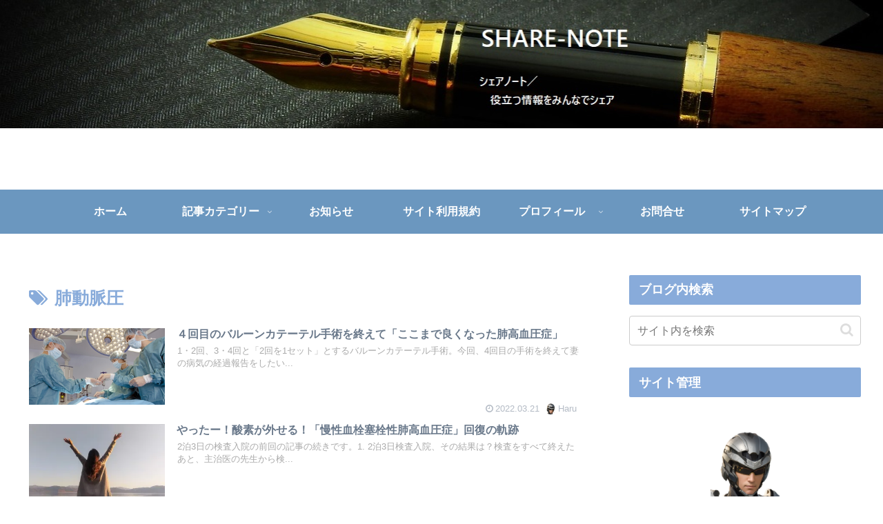

--- FILE ---
content_type: text/css
request_url: https://share-note.info/wp-content/themes/cocoon-child-master/style.css?ver=6.9&fver=20251223114356
body_size: 3243
content:
@charset "UTF-8";

/*!
Theme Name: Cocoon Child
Description: Cocoon専用の子テーマ
Theme URI: https://wp-cocoon.com/
Author: わいひら
Author URI: https://nelog.jp/
Template:   cocoon-master
Version:    1.1.2
*/

/************************************
** 子テーマ用のスタイルを書く
************************************/
/*必要ならばここにコードを書く*/

/************************************
** レスポンシブデザイン用のメディアクエリ
************************************/
/*1023px以下*/
@media screen and (max-width: 1023px){
  /*必要ならばここにコードを書く*/
}

/*834px以下*/
@media screen and (max-width: 834px){
  /*必要ならばここにコードを書く*/
}

/*480px以下*/
@media screen and (max-width: 480px){
  /*必要ならばここにコードを書く*/
}

/*サイトロゴのフォント変更-文字白*/
.logo-header a span{
font-family: 'Avenir','Helvetica Neue';
font-weight: bold;
font-size:45px;
text-shadow:2px 2px 0 #333333, -2px -2px 0 #333333,
              -2px 2px 0 #333333, 2px -2px 0 #333333,
              0px 2px 0 #333333,  0 -2px 0 #333333,
              -2px 0 0 #333333, 2px 0 0 #333333;
}




/*---------------------------------------
 * ヘッダーサイト名のロゴに影を付ける
 *---------------------------------------*/

/* スマホビュー */

/* サイト名ロゴに影 */
.logo-text,
.tagline {
	text-shadow: 1px 1px 0 #5f5e5e; /* 背景が白だからテキストに影を */
    font-size: 20px; /* ヘッダーサイト名のロゴを大きくする */
}

/* PC閲覧時：タブレットサイズで上書きされるstyle */

@media screen and (min-width: 769px) {
	text-shadow: 1px 1px 0 #5f5e5e; /* 背景が白だからテキストに影を */
}
/* PC大画面領域だけで上書きされるstyle */
@media screen and (min-width: 1024px) {
	text-shadow: 1px 1px 0 #5f5e5e; /* 背景が白だからテキストに影を */
}


/*---------------------------------------
 * ヘッダーサイト名のロゴを大きくする
 *---------------------------------------*/

.site-name-text-link {
   font-size: 36px;
}


/*---------------------------------------
 * 記事の見出しを変更する
 *---------------------------------------*/

/*オリジナルスタイルの参照のためのコピペ
.article h1,
.article h2,
.article h3,
.article h4,
.article h5,
.article h6 {
  line-height: 1.25;
  font-weight: bold;
}
.article h2,
.article h3,
.article h4,
.article h5,
.article h6 {
  margin: 2.4em 0 1em;
}
.article h4,
.article h5,
.article h6 {
  font-size: 20px;
  padding: 9px 10px;
}
.article h2 {
  font-size: 24px;
  padding: 25px;
  background-color: #f5f6f7;
  border-radius: 2px;
}
.article h3 {
  border-left: 7px solid #888;
  border-right: 1px solid #ddd;
  border-top: 1px solid #ddd;
  border-bottom: 1px solid #ddd;
  font-size: 22px;
  padding: 12px 20px;
}
.article h4 {
  border-top: 2px solid #ddd;
  border-bottom: 2px solid #ddd;
}
.article h5 {
  border-bottom: 2px solid #ddd;
}
.article h6 {
  border-bottom: 1px solid #ddd;
}
.article .column-wrap h1, .article .column-wrap h2, .article .column-wrap h3, .article .column-wrap h4, .article .column-wrap h5, .article .column-wrap h6 {
  margin-top: 0;
}
*/


/************************/
/* 見出しタグ */
/************************/

.entry-content h2 {
	background: #fff;
	color: #1a1a1a;
	font-size: 23px;
	line-height: 130%;
	margin-top: 45px !important;
	margin-bottom: 20px !important;
	padding-top: 5px;
	padding-right: 20px;
	padding-bottom: 5px;
	padding-left: 10px;
	border-top:2px none;
    border-left:10px solid #B92A2C !important;
    border-bottom:2px solid #B92A2C !important;
}

.entry-content h3 {
	font-size: 22px ;
	color: #1a1a1a;
    border-left:6px solid #B92A2C ;
	border-bottom: none;	
    padding-left:8px; 
    padding-top:5px; 
    padding-bottom:2px;
	line-height: 25px;	
	font-weight: bold;
	margin-top: 35px !important;
	margin-bottom: 20px !important;
}

.entry-content h4 {
	font-size: 22px !important;
	margin-bottom: 20px !important;
	margin-top: 20px !important;
	padding-top: 3px;
	padding-right: 10px;
	padding-bottom: 4px;
	padding-left: 10px;
	color: #1a1a1a;
	line-height: 25px;
	background-repeat: no-repeat;
	background-position: left center;
	background-color: #fff !important;
	margin-left: 0px;
	border-bottom: 2px #B92A2C solid;
	border-left: none;
}


/* オリジナルスタイルsmartphone */
.oomozi {
	font-size: 18pt;
	line-height: 35px;
	font-weight:bold;
}

.komozi {
	font-size: 80%;
}

.yellowbox {
	padding:20px;
	border:solid 1px #8b4513;
	background-color:#ffffe0;
	margin-bottom:20px;
}

.redbox {
	padding:20px;
	border:solid 1px #ef5350;
	background-color:#ffebee;
	margin-bottom:20px;
}

.graybox {
	padding:20px;
	border:solid 1px #ccc;
	background-color:#f3f3f3;
	margin-bottom:20px;
}

.post .yellowbox p:last-child,
.post .yellowbox ol:last-child,
.post .yellowbox ul:last-child {
	margin-bottom:0;
	padding-bottom:0;
}

.post .graybox p:last-child,
.post .graybox ol:last-child,
.post .graybox ul:last-child {
	margin-bottom:0;
	padding-bottom:0;
}

.post .redbox p:last-child,
.post .redbox ol:last-child,
.post .redbox ul:last-child {
	margin-bottom:0;
	padding-bottom:0;
}

.inyoumodoki {
	background-color: #f3f3f3;
	background-image: url(images/quote.png);
	background-repeat: no-repeat;
	background-position: left top;
	padding-top: 50px;
	padding-right: 20px;
	padding-bottom: 20px;
	padding-left: 20px;
	margin-top: 20px;
	margin-right: 0px;
	margin-bottom: 20px;
	border-left-width: 1px;
	border-left-style: solid;
	border-left-color: #CCC;
}


.post .inyoumodoki p:last-child,
.post .inyoumodoki ol:last-child,
.post .inyoumodoki ul:last-child {
	margin-bottom:0;
	padding-bottom:0;
}

.sankou {
	font-size:11px;
	background-color:#F57C00;
	color:#fff;
	padding:2px 3px;
	margin:0 5px;
}

/************************/
/* サムネイル画像のカテゴリ非表示 */
/************************/

.cat-label {
display: none;
}

/*---------------------------------
背景と枠の色を変える
--------------------------------*/
.toc {
  background-color: #EDF6FF; /*背景の色*/
  border: solid 3px #4169e1; /*枠線の種類　太さ　色*/　
}


/*---------------------------------
目次の文字色を変える
--------------------------------*/
.toc-title {
  color: #333333; /*目次の文字の色*/
}

.toc .toc-list li a {
  color: #333333; /*見出しの文字の色*/
}

.toc .toc-list li{
  color: #1E73BF; /*数字部分の文字色*/
}


/*---------------------------------
オリジナルスタイル
--------------------------------*/

/*
角丸枠水色
*/
.kadomaruwakumizuiro {
	  margin:5px 1px 15px 1px;
	  padding:5px 5px 0px 5px;
    background-color:#fff;
    border:3px
			     solid
			     #6495ed;
	  border-radius: 10px;
}

/*
角丸枠えんじ
*/
.kadomaruwakuenji {
	  margin:5px 1px 15px 1px;
	  padding:5px 5px 0px 5px;
    background-color:#fff;
    border:3px
			     solid
			     #cd5c5c;
	  border-radius: 10px;
}


/*
リード文
*/
.leadsentence {
  margin:5px 1px 15px 1px;
	padding:11px 7px 2px 14px;
  border:3px
			     solid
			     #6495ed;
	border-radius: 10px;
}

/*
影付き文字
*/
.shadowfont {
	  text-shadow:
			0 1px 0 #bbb,
      0 2px 0 #b0b0b0,
			0 3px 0 #aaa,
			0 4px 0 #a0a0a0,
			0 5px 0 #888,
			0 6px 1px rgba(0, 0, 0, .1),
      0 0 5px rgba(0, 0, 0, .1),
      0 1px 3px rgba(0, 0, 0, .3),
      0 3px 5px rgba(0, 0, 0, .2),
      0 5px 10px rgba(0, 0, 0, .25),
      0 10px 10px rgba(0, 0, 0, .2),
      0 20px 20px rgba(0, 0, 0, .15);
}


/*
角丸ボックス・オレンジ
*/
.kadomaruboxo {
	  margin: 15px 0px;
    padding: 6px 8px;
    font-weight: bold;
	  background: #cd5c5c;
	  border-radius: 10px;
	  text-align: center;
	  color: #fff;
}

/*
角丸ボックス・水色
*/
.kadomaruboxm {
      margin: 15px 0px;
	  padding: 6px 8px;
	  font-weight: bold;
	  background: #6495ed;
	  border-radius: 10px;
	  text-align: center;
	  color: #fff;
}

/*
ラベル付き角丸ボックス・赤
*/
.boxarticle {
	  position: relative;
	  margin: 2.5em 0;
	  padding: 0 1em 0.4em 1em;
	  border: solid 3px #b30000;
	  border-radius: 0 5px 5px 5px;
	  line-height: 20px;
}

.boxarticle .box-title {
	  position: absolute;
	  display: inline-block;
	  top: -30px;
	  left: -3px;
	  bottom: -3px;
	  margin: 2px 2px 2px 0px;	
      padding: 2px 10px 2px 10px;
	  height: 25px;
	  line-height: 25px;
		vertical-align: middle;
	  font-size: 15px;
	  background: #b30000;
	  color: #fff;
	  font-weight: bold;
	  border-radius: 5px 5px 0 0;
}
.boxarticle p {
	  margin: 0;
	  padding: 0;
}

/*
ラベル付き角丸ボックス・青
*/
.boxarticleb {
	  position: relative;
	  margin: 2.5em 0;
	  padding: 0 1em 0.4em 1em;
	  border: solid 3px #6495ed;
	  border-radius: 0 5px 5px 5px;
	  line-height: 20px;
}
.boxarticleb .box-title {
	  position: absolute;
	  display: inline-block;
	  top: -30px;
	  left: -3px;
	  bottom: -3px;	
	  margin: 2px 2px 2px 0px;
	  padding: 2px 10px 2px 10px;
	  height: 25px;
	  line-height: 25px;
		vertical-align: middle;
	  font-size: 15px;
	  background: #6495ed;
	  color: #fff;
	  font-weight: bold;
	  border-radius: 5px 5px 0 0;
}
.boxarticleb p {
	  margin: 0;
	  padding: 0;
}


/*
successボックス(緑)行間詰め
*/
.success-box {
	  line-height: 25px;
}


/*
info ボックス(水色)行間詰め
*/
.info-box {
	  line-height: 25px;
}


/*
ダウンロードボタン
*/

.downroadbtnblue {
      margin: 15px 0px;
	  padding: 6px 8px;
	  font-weight: bold;
	  background: #6495ed;
	  border-radius: 10px;
	  text-align: center;
	  color: #fff;
}



/*
リンク文字のアンダーラインを消す
*/

a{
  text-decoration: none;
}

/************************/
/* ヘッダー　ブログタイトル　非表示 */
/************************/

.site-name-text{
  display: none;
}

/*ヘッダーレイアウトがトップメニューのとき*/
.header-container-in.hlt-top-menu .site-name-text{
  display: none;
}

/*ヘッダーレイアウトがトップメニュー（小）のとき*/
.header-container-in.hlt-top-menu.hlt-tm-small .site-name-text{
  display: none;
}

/*端末幅が768px以下のとき*/
@media screen and (max-width: 768px){
  #header .site-name-text{
    display: none;
  }
}

/*端末幅が480px以下のとき*/
@media screen and (max-width: 480px){
  #header .site-name-text{
    display: none;
  }
}

/************************/
/* ボタンで表示・非表示切り替え */
/************************/


/*全体*/
.hidden2_box {
    margin: 2em 0;/*前後の余白*/
    padding: 0;
}

/*ボタン装飾*/
.hidden2_box label {
    padding: 15px;
    font-weight: bold;
    border: none;
	background: #fffacd;
	color: #000
    cursor :pointer;
}

/*ボタンホバー時*/
.hidden2_box label:hover {
    background: #efefef;
}

/*チェックは見えなくする*/
.hidden2_box input {
    display: none;
}

/*中身を非表示にしておく*/
.hidden2_box .hidden2_show {
    height: 0;
    padding: 0;
    overflow: hidden;
    opacity: 0;
    transition: 0.8s;
}

/*クリックで中身表示*/
.hidden2_box input:checked ~ .hidden2_show {
    padding: 10px 0;
    height: auto;
    opacity: 1;
}
